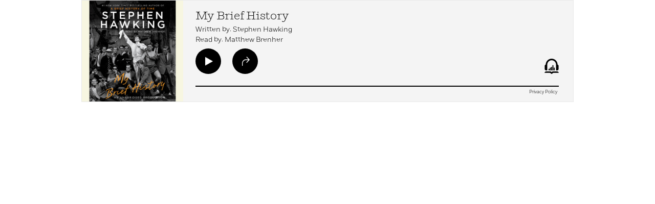

--- FILE ---
content_type: text/html; charset=UTF-8
request_url: https://www.penguinrandomhouse.com/embed/full/9780804164290?ref=PRHA_CORP_PLAY&corp=PRHA41A0D52358A
body_size: 1230
content:
<html lang="en">
<head>
		<meta charset="ISO-8859-1" />
		<title>Embed | My Brief History by Stephen Hawking</title>
		<meta name="generator" content="BBEdit 13.5" />
		<meta name="robots" content="noindex,nofollow" />
		<script type="text/javascript" src="https://ajax.googleapis.com/ajax/libs/jquery/3.7.1/jquery.min.js?ver=3.7.1"></script>
		<script type="text/javascript" src="/wp-content/themes/penguinrandomhouse/js/audio-embed.js?ver=cb20251118041215"></script>
		<script type="text/javascript">
			(function(a,b,c,d){
			a='//tags.tiqcdn.com/utag/random/rhcorp-prh/prod/utag.js';
			b=document;c='script';d=b.createElement(c);d.src=a;d.type='text/java'+c;d.async=true;
			a=b.getElementsByTagName(c)[0];a.parentNode.insertBefore(d,a);
			})();
		</script>
		<link rel="stylesheet" href="/wp-content/themes/penguinrandomhouse/css/audio-embed.css?ver=cb20251118041215" media="all" />
		<style type="text/css">
			html { height: 200px; }
			.embed-big-player-info { margin-left: 222px;}
		</style>
</head>
<body>
		<div class="embed-big-player">
				<div class="embed-big-player-cover">
						<a href="https://www.penguinrandomhouse.com/books/219018/my-brief-history-by-stephen-hawking/9780804164290/?ref=PRHA41A0D52358A" target="PRHA"><img src="https://images.penguinrandomhouse.com/cover/9780804164290?height=500" alt="My Brief History by Stephen Hawking"></a>
				</div>
				<div class="embed-big-player-info">
								<span class="embed-player-title"><a href="https://www.penguinrandomhouse.com/books/219018/my-brief-history-by-stephen-hawking/9780804164290/?ref=PRHA41A0D52358A" target="PRHA">My Brief History</a></span>
<span class="embed-player-author">Written by: Stephen Hawking</span>								<span class="embed-player-author">Read by: Matthew Brenher</span>
								<div class="embed-big-player-buttons">
<button class="play-button ajax" id="player_big" data-isbn="fa9082a7783c3cac2681a1789c2ac091a5eb6bf7bf85c1cf900c4006c6670405-9780804164290" data-work="219018" data-title="My Brief History" onclick="utag.link({'event_type':'audio_play', 'product_work_id' : ['219018'], 'product_title' : ['My Brief History'] }); window.parent.postMessage('audioplay', '*'); this.onclick=null;" rel="nofollow" aria-label="play/pause"></button>										<button class="share-button" onclick="document.getElementById('big_share_hover').classList.toggle('active'); return false" aria-label="share"></button>
<span class="logo-button"></span>								</div>
								<audio id="sound_big" preload="none"><source id="sauce" src="9780804164290" type="audio/mpeg" /></audio>
								<div class="embed-big-player-progress">
										<span id="seek_big" class="progress-bar" title="Progress Bar"></span>
								</div>
				</div>
				<div id="big_share_hover" class="embed-big-player-share-hover share-box">
						<button class="embed-big-player-share-hover-close" onclick="document.getElementById('big_share_hover').classList.toggle('active'); return false" aria-label="close"></button>
								<label for="myInput" class="share-title">Share Link</label>
								<div style="width: auto; margin: 0 65px 0 65px; display: flex;">
										<input id="myInput" type="text" class="share-url" value="https://www.penguinrandomhouse.com/books/219018/my-brief-history-by-stephen-hawking/9780804164290/?ref=PRHA41A0D52358A">

								</div>
				</div>
				<div class="embed-big-player-privacy">
						<a href="https://www.penguinrandomhouse.com/privacy/" target="prhprivacy">Privacy Policy</a>
				</div>
		</div>

</body>
</html>



--- FILE ---
content_type: text/css
request_url: https://www.penguinrandomhouse.com/wp-content/themes/penguinrandomhouse/css/audio-embed.css?ver=cb20251118041215
body_size: 2456
content:
/* =Fonts ----------------------------------------------- */

@import url("//fast.fonts.net/t/1.css?apiType=css&projectid=be9d74bd-b421-4bcd-8a38-020e123afa07");
@font-face{
		font-family:"Fort Light";
		src:url("../fonts/Fort-Light.otf") format("otf"),url("../fonts/Fort-Light.woff2") format("woff2");
}

@font-face{
		font-family:"Fort Bold";
		src:url("../fonts/Fort-Bold.otf") format("otf"),url("../fonts/Fort-Bold.woff2") format("woff2");
}

@font-face{
		font-family:"Fort Book";
		src:url("../fonts/Fort-Book.otf") format("otf"),url("../fonts/Fort-Book.woff2") format("woff2");
}

@font-face{
		font-family:"Fort Medium";
		src:url("../fonts/Fort-Medium.otf") format("otf"),url("../fonts/Fort-Medium.woff2") format("woff2");
}

@font-face{
		font-family:"Shift Light";
		src:url("../fonts/Shift-Light.otf") format("otf"),url("../fonts/Shift-Light.woff2") format("woff2");
}

@font-face{
font-family:"Shift Book";
		src:url("../fonts/Shift-Book.otf") format("otf"),url("../fonts/Shift-Book.woff2") format("woff2");
}

html {
		overflow: hidden;
}

body {
		background-color: Transparent;
		margin: 0;
		padding: 0;
}

.embed-player {
		/*margin: 0 22px;*/
		height: 200px;
}

.embed-big-player {
		height: 198px;
		max-width: 960px;
		min-width: 320px;
		margin: auto;
		text-align: left;
		border: 1px solid #e8e8e8;
		font-family: 'Fort Light', 'Helvetica', Arial, sans-serif;
		position: relative;
		background-color: rgba(242,242,242, 0.8);
}

.embed-big-player-cover {
		margin: 0;
		padding: 0;
		border: 0;
		float: left;
		height: inherit;
}

.embed-big-player-cover img{
		height: 198px;
		width: auto;
}

.embed-big-player-info {
		display: block;
		width: auto;
		height: inherit;
		margin-right: 28px;
		position: relative;
		color: #000000;
}

.embed-big-player-share-hover
{
	z-index: 20;
}

.embed-big-player-share-hover,
.embed-mini-player-share-hover {
		height: 100%;
		width: 100%;
		background-color: rgba(255, 255, 255, 0.92);
		position: absolute;
		top: 0;
		left: 0;
		visibility: hidden;
		opacity: 0;
		text-align: center;
		-webkit-transition: all .5s ease-in-out;
		-moz-transition: all .5s ease-in-out;
		-o-transition: all .5s ease-in-out;
		transition: all .5s ease-in-out;
}

.embed-big-player-share-hover.active,
.embed-mini-player-share-hover.active {
		visibility: visible;
		opacity: 1;
		-webkit-transition: all .5s ease-in-out;
		-moz-transition: all .5s ease-in-out;
		-o-transition: all .5s ease-in-out;
		transition: all .5s ease-in-out;
}

.embed-big-player-share-hover-close {
		background-image: url(../images/audio-embed/close-black.png);
		height: 40px;
		width: 40px;
		background-size: 40px 40px;
		position: absolute;
		right: 10px;
		top: 10px;
		border-width: 0;
		border-style: none;
		background-color: transparent;
}

.embed-big-player-share-hover span,
.embed-mini-player-share-hover span {
		display: block;
		margin-bottom: 7px;
}

.embed-mini-player-share-hover .share-title {
		display: block;
		margin-top: 40%;
		font-family: 'Shift Light', 'Helvetica',  Arial, sans-serif;
		font-size: 22px;
}

.share-title {
		margin-top: 50px;
		font-family: 'Shift Light', 'Helvetica',  Arial, sans-serif;
		font-size: 22px;
}

.share-url {
		font-family: 'Fort Medium', 'Helvetica',  Arial, sans-serif;
		font-size: 18px;
		width: 75%;
}

.embed-player-title,
.embed-player-author {
		white-space: nowrap;
		overflow: hidden;
		text-overflow: ellipsis;
		display: block;
}

.embed-player-title {
		font-family: 'Shift Light', 'Helvetica',  Arial, sans-serif;
		font-size: 22px;
		line-height: 27px;
		padding-top: 18px;
}

.embed-player-title a,
.embed-player-title a:visited {
		color: #000000;
		text-decoration: none;
}

.embed-player-author {
		margin-top: 4px;
		font-size: 14px;
		line-height: 16px;
}

.embed-big-player-buttons {
		position: absolute;
		bottom: 49px;
		width: 100%;
}

.embed-big-player .play-button,
.embed-big-player .share-button,
.embed-mini-player-controls .play-button {
		background-repeat: no-repeat;
		background-position: 55% center;
		width: 50px;
		height: 50px;
		border-radius: 25px;
		border-width: 0;
		border-style: none;
		background-size: 15px 18px;
		display: inline-block;
		margin-right: 18px;
		background-color: #000000;
}

.embed-big-player .play-button {
		background-image: url(../images/audio-embed/play-white.png);
}

.embed-big-player .play-button.active {
		background-image: url(../images/audio-embed/pause-white.png);
		background-position: center center;
}

.embed-big-player .share-button {
		background-image: url(../images/audio-embed/share-white.png);
}

.embed-big-player .logo-button,
.embed-mini-player-controls .logo-button {
		background-image: url(../images/audio-embed/prha_logos.png);
		display: block;
		width: 28px;
		height: 50px;
		background-repeat: no-repeat;
		background-size: 90px 30px;
		float: right;
}

.embed-big-player .logo-button {
		background-position: -31px 20px;
}

.embed-big-player-progress {
		position: absolute;
		width: 100%;
		bottom: 29px;
}

.embed-big-player .progress-bar,
.embed-mini-player-controls .progress-bar {
		-webkit-appearance: none ;
		display: block;
		margin: 0;
		width:100%;
		background-image: url(../images/audio-embed/progress_bar.jpg);
		background-repeat: no-repeat;
		background-size: 0;
		height: 2px;
		background-color: #000000;
}

.embed-big-player .progress-bar::-webkit-slider-runnable-track,
.embed-mini-player-controls .progress-bar::-webkit-slider-runnable-track {
		-webkit-appearance: none;
		appearance: none;
		height: 2px;
		border: none;
		cursor: pointer;
}

.embed-big-player input[type='range']::-webkit-slider-thumb,
.embed-mini-player-controls input[type='range']::-webkit-slider-thumb {
		-webkit-appearance: none;
		background-color: #00b4ef;
		height:6px;
		width: 0;
		vertical-align:middle;
		border: none;
		cursor: pointer;
}

input[type=range]::-moz-range-thumb {
		background: transparent;
		border: none;
}

.embed-big-player input[type='range']::-webkit-slider-thumb:hover,
.embed-mini-player-controls input[type='range']::-webkit-slider-thumb:hover { 
		background: #fdd921;
}

.embed-big-player input[type='range']:active::-webkit-slider-thumb,
.embed-mini-player-controls input[type='range']:active::-webkit-slider-thumb { 
		background: #fdd921; 
}

.embed-mini-player {
		display: block;
		max-width: 480px;
		text-align: center;
		position: relative;
		margin: auto;			
}

.embed-mini-player-cover {
		background-color: #000000;
		position: relative;
		width: 100%;		/* desired width */
		margin: auto;
		background-repeat: no-repeat;
		background-size: contain;
		background-position: center;
		background-color: #ccc;
		overflow: hidden;
}

.embed-mini-player-cover:before{
	content: "";
	display: block;
	padding-top: 100%; 	/* initial ratio of 1:1*/
}

.embed-mini-player-hover {
		width: 100%;
		position: absolute;
		top: 0;
		background: rgba(255, 255, 255, 0.9);
		height: 100%;
		padding: 0;
		visibility: hidden;
/*		opacity: 0;*/
		-webkit-transition: all .5s ease-in-out;
		-moz-transition: all .5s ease-in-out;
		-o-transition: all .5s ease-in-out;
		transition: all .5s ease-in-out;
}

.embed-mini-player-info {
		position: absolute;
		top: 50%;
		transform: translateY(-50%);
		display: inline-block;
		left: 0;
		width: 100%;
		margin: 0;
		padding: 0;
}

.embed-mini-player-hover .embed-player-title {
		font-family: 'Shift Book', 'Helvetica',  Arial, sans-serif;
		font-size: 36px;
		line-height: 46px;
		padding-top: 0;
		padding-left: 25px;
		padding-right: 25px;
}

.embed-mini-player-hover .embed-player-title a {
		text-decoration: underline;
}

.embed-mini-player-hover .embed-player-author {
		font-family: 'Fort Book', 'Helvetica',  Arial, sans-serif;
		font-size: 20px;
		line-height: 32px;						
		color: #333333;
		padding-left: 25px;
		padding-right: 25px;
}

.embed-mini-player-cover .embed-mini-player-hover-link {
		display: block;
		height: 100%;
		width: 100%;
		position: absolute;
		top: 0;
		left: 0;
}

.embed-mini-player-cover a:hover + .embed-mini-player-hover,
.embed-mini-player-hover:hover,
.embed-mini-player-hover.tabbed {
		visibility: visible;
		opacity: 1;
		-webkit-transition: all .5s ease-in-out;
		-moz-transition: all .5s ease-in-out;
		-o-transition: all .5s ease-in-out;
		transition: all .5s ease-in-out;
		overflow: hidden;
}

.embed-mini-player .embed-player-title {
		white-space: normal;
}

.embed-mini-player .embed-player-author {
		white-space: normal;
}

.embed-mini-player-controls {
		height: 67px;
		border: 1px solid #eaeaea;
		border-top: none;
		margin: auto;
		background-color: #ffffff;
}

.embed-mini-player-controls .progress-bar {
		background-color: #eaeaea;
		top: 0;
		left: 0;
		position: absolute;
}

.embed-mini-player-controls .logo-button {
		background-position: 0 0;
		background-size: 90px 30px;
		float: none;
		display: inline-block;
		vertical-align: top;
		margin-top: 18px;
}

.embed-mini-player-controls .play-button {
		background-color: #000000;
		background-image: url(../images/audio-embed/play-white.png);
		margin: 0 26px 0 26px;
		display: inline-block;
		vertical-align: top;
		margin-top: 8px;
}

.embed-mini-player-controls .play-button.active {
		background-image: url(../images/audio-embed/pause-white.png);
		background-position: center center;
}

.embed-mini-player-controls .share-button {
		background-image: url(../images/audio-embed/share-black.png);
		background-position: center center;
		width: 17px;
		height: 20px;
		background-size: 17px 20px;
		background-repeat: no-repeat;
		display: inline-block;
		vertical-align: top;
		margin-top: 23px;
		border: none;
		background-color: transparent;
}

.embed-big-player-privacy {
		position: absolute;
		bottom: 10px;
		right: 28px;
		font-size: 9px;
		padding: 3px;
		z-index: 10;
		font-family: 'Fort Light', 'Helvetica', Arial, sans-serif;
}

.embed-mini-player .embed-big-player-privacy {
		right: initial;
		bottom: 1px;
		right: 3px;
		left: unset;
		font-size: 11px;
		padding: 2px;
}

.embed-big-player-privacy a {
		text-decoration: none;
		color: #000000;
}

#big_share_hover .share-title {
		display: block;
		text-align: left;
		margin-left: 68px;
		margin-right: 65px;
		margin-bottom: 8px;
		font-family: 'Fort Medium', 'Helvetica', Arial, sans-serif;
		font-size: 16px;
}
#big_share_hover .share-url {
		display: inline-block;
		height: 30px;
		border-radius: 0px;
		border-style: solid;
		border-color: #E8E8E8;
		border-width: 1px;
		border-radius: 12px;
		padding: 5px;
		color: #666;
		width: 100%;
}



/* LESS THAN 420PX
-------------------------------------------------------------- */
@media (max-width: 420px) {

		.embed-big-player-cover {
				display: none;
		}

		.embed-big-player-info {
				margin-left: 28px !important;
		}
}


/* LESS THAN 360PX
-------------------------------------------------------------- */
@media (max-width: 360px) {
		
		.embed-mini-player-hover .embed-player-title {
				font-size: 30px;
				line-height: 38px;
		}
		
		.embed-mini-player-hover .embed-player-author {
				font-size: 16px;
				line-height: 22px;						
		}
}


/* LESS THAN 235PX
-------------------------------------------------------------- */
@media (max-width: 235px) {
		
		.embed-mini-player-hover .embed-player-title {
				font-size: 26px;
				line-height: 30px;
		}
		
		.embed-mini-player-hover .embed-player-author {
				font-size: 14px;
				line-height: 20px;						
		}
}


--- FILE ---
content_type: application/x-javascript;charset=utf-8
request_url: https://scode.randomhouse.com/id?d_visid_ver=3.3.0&d_fieldgroup=A&mcorgid=683138055267EABE0A490D4C%40AdobeOrg&mid=87272770183714114197990931295312485729&ts=1763641683851
body_size: -41
content:
{"mid":"87272770183714114197990931295312485729"}

--- FILE ---
content_type: application/javascript
request_url: https://www.penguinrandomhouse.com/wp-content/themes/penguinrandomhouse/js/audio-embed.js?ver=cb20251118041215
body_size: 558
content:
$(document).ready(function() {

		//PREVENTS PAGE RELOAD ON PLAY BUTTON CLICK
		$(".play-button").click(function() { return false; });				

		var currentClipID;
		var current_clip_isbn;

		$('.play-button.ajax').click(function(){

				var $this = $(this);
				
				isbn = $this.data('isbn');

				var id = $this.attr('id').replace(/player/, '');

				var current_clip = document.getElementById("sound"+ currentClipID);

				$this.toggleClass('active');

				if($this.hasClass('active')) {

						if (isbn == current_clip_isbn) { clip.play(); }
						else {
								if(currentClipID) {
										if ((currentClipID != id)) {
												current_clip.pause();
												current_clip.currentTime = 0;
												$('#player'+currentClipID).removeClass('active');
										}
								}
						
								$.ajax({url: "/ajaxc/audio/"+isbn, success: function(result){

										var sauce = $('#sauce');
										sauce.attr('src', result);
						
										clip = new Audio(result);
										clip.play();

										//NAVIGATION THROUGH PROGRESS BAR REMOVED
										// $("#seek"+id).bind("change", function() {
										// 		clip.currentTime = $(this).val();
										// 		$("#seek"+id).attr("max", clip.duration);
										// 		var progress = (clip.currentTime/clip.duration) * 100;
										// 		$('#seek'+id).css({'background-size' : progress+'%'});
										// });

										clip.addEventListener('timeupdate',function (){
											curtime = parseInt(clip.currentTime, 10);
												//$("#seek"+id).attr("value", curtime);
												var progress = (clip.currentTime/clip.duration) * 100;
												$('#seek'+id).css({'background-size' : progress+'%'});
										});

										currentClipID = id;
										current_clip_isbn = isbn;
						
								}});
						} 


				}
				else { clip.pause(); }
		});
		
		//CLOSE SHARE BOX WITH ESCAPE
		document.onkeydown = function(e) {
				if (e.key == 'Escape' && $('.share-box').hasClass('active')) {
						$('.share-box').toggleClass('active');
				}
		};
		
		//DISPLAY/HIDE ON TAB FOCUS/BLUR
		$( ".embed-mini-player-hover-link" ).focus(function() {
//				$('.embed-mini-player-hover').css("visibility","visible");
				$('.embed-mini-player-hover').toggleClass("tabbed");
		});
		$( ".player-title-link" ).blur(function() {
//				$('.embed-mini-player-hover').css("visibility","hidden");
				$('.embed-mini-player-hover').toggleClass("tabbed");
		});
});
